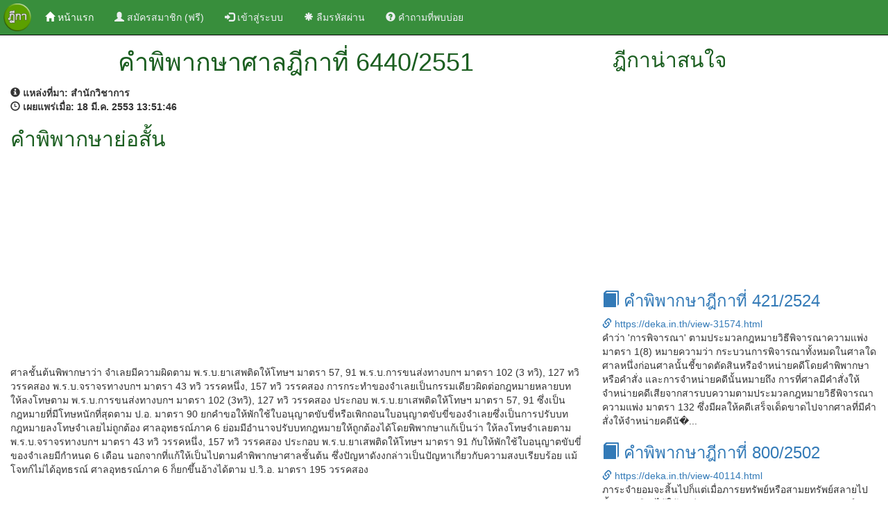

--- FILE ---
content_type: text/html; charset=UTF-8
request_url: https://deka.in.th/view-495423.html
body_size: 5041
content:
<!DOCTYPE html>
<html lang="en">
<head>
    <title>คำพิพากษาศาลฎีกาที่ 6440/2551</title>
    <meta charset="utf-8" />
    <meta http-equiv="X-UA-Compatible" content="IE=edge,chrome=1">
    <meta http-equiv="Cache-control" content="public">
    <meta name="viewport" content="width=device-width, initial-scale=1">
    <link rel="canonical" href="https://deka.in.th/view-495423.html" />
    <meta property="og:url" content="https://deka.in.th/view-495423.html" />
    <meta name="msvalidate.01" content="3A1522043C43EEDBFCD3EC246658C74B" />
    <meta name="description" content="ฎีกาที่ 6440/2551 ศาลชั้นต้นพิพากษาว่า จำเลยมีความผิดตาม พ.ร.บ.ยาเสพติดให้โทษฯ มาตรา 57, 91 พ.ร.บ.การขนส่งทางบกฯ มาตรา 102 (3 ทวิ), 127 ทวิ วรรคสอง พ.ร.บ.จราจรทางบกฯ มาตรา 43 ...">
    <meta name="keyword" content="ฎีกาที่ 6440/2551, ค้นฎีกา, ฎีกา, สืบค้นฎีกา, ค้นหาฎีกา, ค้นหาคำพิพากษาฎีกา, ค้นหาคำพิพากษาศาลฎีกา, สืบค้นคำพิพากษาฎีกา, สืบค้นคำพิพากษาศาลฎีกา">
    <meta property="og:title" content="คำพิพากษาศาลฎีกาที่ 6440/2551"/>
    <meta property="og:description" content="ฎีกาที่ 6440/2551 ศาลชั้นต้นพิพากษาว่า จำเลยมีความผิดตาม พ.ร.บ.ยาเสพติดให้โทษฯ มาตรา 57, 91 พ.ร.บ.การขนส่งทางบกฯ มาตรา 102 (3 ทวิ), 127 ทวิ วรรคสอง พ.ร.บ.จราจรทางบกฯ มาตรา 43 ..."/>
    <meta property="og:image" content="./images/deka-wide.jpg"/>
    <meta property="og:image:secure_url" content="./images/deka-wide.jpg" />
    <meta property="og:image:type" content="image/jpg" />
    <meta property="og:image:width" content="640" />
    <meta property="og:image:height" content="336" />

    <meta property="og:type" content="website"/>
    <meta property="og:site_name" content="DEKA.in.th"/>
    <meta property="fb:admins" content="579989720"/>

    <link rel="shortcut icon" href="./images/favicon.ico" type="image/x-icon">
    <link href="./css/bootstrap.min.css" rel="stylesheet">
    <link href="./css/styles.css" rel="stylesheet">
    <script src="./js/jquery.min.js"></script>
    <script src="./js/bootstrap.min.js"></script>
    <script src="https://www.google.com/recaptcha/api.js" async defer></script>
</head>
<body>
  <nav class="navbar navbar-inverse navbar-fixed-top">
  <div class="container-fluid">
    <!-- Brand and toggle get grouped for better mobile display -->
    <div class="navbar-header">
      <button type="button" class="navbar-toggle collapsed" data-toggle="collapse" data-target="#bs-example-navbar-collapse-1" aria-expanded="false">
        <span class="sr-only">Toggle navigation</span>
        <span class="icon-bar"></span>
        <span class="icon-bar"></span>
        <span class="icon-bar"></span>
      </button>
      <a class="navbar-brand" href="./"><img src="./images/deka.png" alt="deka.in.th" height="40px" /></a>
    </div>

    <!-- Collect the nav links, forms, and other content for toggling -->
    <div class="collapse navbar-collapse" id="bs-example-navbar-collapse-1">
      <ul class="nav navbar-nav">
                        <li class="active"><a href="./"><span class="glyphicon glyphicon-home" aria-hidden="true"></span>&nbsp;หน้าแรก <span class="sr-only">(current)</span></a></li>
        <li>
            <a href="register" title="ลงทะเบียน"><span class="glyphicon glyphicon-user" aria-hidden="true"></span> สมัครสมาชิก (ฟรี)</a>
        </li>
        <li>
            <a href="login" title="เข้าสู่ระบบ"><span class="glyphicon glyphicon-log-in" aria-hidden="true"></span> เข้าสู่ระบบ</a>
        </li>
        <li>
            <a href="reset-password" title="ลืมรหัสผ่าน"><span class="glyphicon glyphicon-asterisk" aria-hidden="true"></span> ลืมรหัสผ่าน</a>
        </li>
        <li>
            <a href="qa.php" title="คำถามที่พบบ่อย"><span class="glyphicon glyphicon-question-sign" aria-hidden="true"></span> คำถามที่พบบ่อย</a>
        </li>
              </ul>

      <ul class="nav navbar-nav navbar-right">
              </ul>

    </div><!-- /.navbar-collapse -->
  </div><!-- /.container-fluid -->
</nav>
<div class="container-fluid"><div class="row"><div class="col-md-8"><div class="container-fluid detial-header">
              <header>
                <div class="container-fluid">
                  <div class="row text-center">
                    <h1>คำพิพากษาศาลฎีกาที่ 6440/2551</h1>
                  </div>
                </div>
              </header>
            </div><div class="row"><div class="col-md-12"><strong><span class="glyphicon glyphicon-info-sign" aria-hidden="true"></span>&nbsp;แหล่งที่มา:&nbsp;สำนักวิชาการ</strong></div></div><div class="row"><div class="col-md-12"><strong><span class="glyphicon glyphicon-time" aria-hidden="true"></span>&nbsp;เผยแพร่เมื่อ:&nbsp;18 มี.ค. 2553  13:51:46</strong></div></div><div class="row"><div class="col-md-12"><h2>คำพิพากษาย่อสั้น</h2> <div class="row"><div class="col-md-12"><script async src="//pagead2.googlesyndication.com/pagead/js/adsbygoogle.js"></script>
<!-- auto_ads -->
<ins class="adsbygoogle"
     style="display:block"
     data-ad-client="ca-pub-4402662109960324"
     data-ad-slot="8735066319"
     data-ad-format="auto"></ins>
<script>
(adsbygoogle = window.adsbygoogle || []).push({});
</script></div></div><div class="row">&nbsp;</div>ศาลชั้นต้นพิพากษาว่า จำเลยมีความผิดตาม พ.ร.บ.ยาเสพติดให้โทษฯ มาตรา 57, 91 พ.ร.บ.การขนส่งทางบกฯ มาตรา 102 (3 ทวิ), 127 ทวิ วรรคสอง พ.ร.บ.จราจรทางบกฯ มาตรา 43 ทวิ วรรคหนึ่ง, 157 ทวิ วรรคสอง การกระทำของจำเลยเป็นกรรมเดียวผิดต่อกฎหมายหลายบท ให้ลงโทษตาม พ.ร.บ.การขนส่งทางบกฯ มาตรา 102 (3ทวิ), 127 ทวิ วรรคสอง ประกอบ พ.ร.บ.ยาเสพติดให้โทษฯ มาตรา 57, 91 ซึ่งเป็นกฎหมายที่มีโทษหนักที่สุดตาม ป.อ. มาตรา 90 ยกคำขอให้พักใช้ใบอนุญาตขับขี่หรือเพิกถอนใบอนุญาตขับขี่ของจำเลยซึ่งเป็นการปรับบทกฎหมายลงโทษจำเลยไม่ถูกต้อง ศาลอุทธรณ์ภาค 6 ย่อมมีอำนาจปรับบทกฎหมายให้ถูกต้องได้โดยพิพากษาแก้เป็นว่า ให้ลงโทษจำเลยตาม พ.ร.บ.จราจรทางบกฯ มาตรา 43 ทวิ วรรคหนึ่ง, 157 ทวิ วรรคสอง ประกอบ พ.ร.บ.ยาเสพติดให้โทษฯ มาตรา 91 กับให้พักใช้ใบอนุญาตขับขี่ของจำเลยมีกำหนด 6 เดือน นอกจากที่แก้ให้เป็นไปตามคำพิพากษาศาลชั้นต้น ซึ่งปัญหาดังงกล่าวเป็นปัญหาเกี่ยวกับความสงบเรียบร้อย แม้โจทก์ไม่ได้อุทธรณ์ ศาลอุทธรณ์ภาค 6 ก็ยกขึ้นอ้างได้ตาม ป.วิ.อ. มาตรา 195 วรรคสอง</div></div><div class="row">&nbsp;</div><div class="row">&nbsp;</div><div class="alert alert-success text-center" role="alert">
                <span class="text-result"><a href="login" title="เข้าสู่ระบบ"><span class="glyphicon glyphicon-lock" aria-hidden="true"></span>&nbsp;คำพิพากษาย่อยาวโปรดเข้าสู่ระบบ</a></span>
              </div><div class="row">&nbsp;</div><div class="row"><div class="col-md-12"><script async src="//pagead2.googlesyndication.com/pagead/js/adsbygoogle.js"></script>
<!-- auto_ads -->
<ins class="adsbygoogle"
     style="display:block"
     data-ad-client="ca-pub-4402662109960324"
     data-ad-slot="8735066319"
     data-ad-format="auto"></ins>
<script>
(adsbygoogle = window.adsbygoogle || []).push({});
</script></div></div><div class="row">&nbsp;</div><h4>กฎหมายที่เกี่ยวข้อง</h4><ul><li>ประมวลกฎหมายวิธีพิจารณาความอาญา มาตรา 195</li><li>ประมวลกฎหมายอาญา มาตรา 90</li></ul><div class="row"><div class="col-md-12"><h4>ผู้พิพากษา</h4>บุญส่ง โพธิ์พุทธชัย<br/>ธานิศ เกศวพิทักษ์<br/>เฉลิมชัย ตันตยานนท์</div></div></div><div class="col-md-4"><div class="side_bar"><div class="container-fluid detial-header">
        <header>
          <div class="container-fluid">
            <div class="row">
              <h2>ฎีกาน่าสนใจ</h2>
            </div>
          </div>
        </header>
      </div><div class="row"><div class="col-md-12"><script async src="//pagead2.googlesyndication.com/pagead/js/adsbygoogle.js"></script>
<!-- auto_ads -->
<ins class="adsbygoogle"
     style="display:block"
     data-ad-client="ca-pub-4402662109960324"
     data-ad-slot="8735066319"
     data-ad-format="auto"></ins>
<script>
(adsbygoogle = window.adsbygoogle || []).push({});
</script><div class="deka_item">
                <h3><a href="./view-31574.html" title="คำพิพากษาฎีกาที่ 421/2524" target="_blank"><span class="glyphicon glyphicon-book" aria-hidden="true"></span>&nbsp;คำพิพากษาฎีกาที่ 421/2524</a></h3>
                <span class="link_info"><a href="./view-31574.html" title="คำพิพากษาฎีกาที่ 421/2524" target="_blank"><span class="glyphicon glyphicon-link" aria-hidden="true"></span>&nbsp;https://deka.in.th/view-31574.html</a></span>
                <br/>
คำว่า 'การพิจารณา' ตามประมวลกฎหมายวิธีพิจารณาความแพ่งมาตรา 1(8) หมายความว่า กระบวนการพิจารณาทั้งหมดในศาลใดศาลหนึ่งก่อนศาลนั้นชี้ขาดตัดสินหรือจำหน่ายคดีโดยคำพิพากษาหรือคำสั่ง และการจำหน่ายคดีนั้นหมายถึง การที่ศาลมีคำสั่งให้จำหน่ายคดีเสียจากสารบบความตามประมวลกฎหมายวิธีพิจารณาความแพ่ง มาตรา 132 ซึ่งมีผลให้คดีเสร็จเด็ดขาดไปจากศาลที่มีคำสั่งให้จำหน่ายคดีนั�...
              </div><div class="deka_item">
                <h3><a href="./view-40114.html" title="คำพิพากษาฎีกาที่ 800/2502" target="_blank"><span class="glyphicon glyphicon-book" aria-hidden="true"></span>&nbsp;คำพิพากษาฎีกาที่ 800/2502</a></h3>
                <span class="link_info"><a href="./view-40114.html" title="คำพิพากษาฎีกาที่ 800/2502" target="_blank"><span class="glyphicon glyphicon-link" aria-hidden="true"></span>&nbsp;https://deka.in.th/view-40114.html</a></span>
                <br/>
ภาระจำยอมจะสิ้นไปก็แต่เมื่อภารยทรัพย์หรือสามยทรัพย์สลายไปทั้งหมดหรือมิได้ใช้สิบปีตามประมวลกฎหมายแพ่งและพาณิชย์ มาตรา 1397,1399 และในลักษณะซื้อขายตาม มาตรา 480 ก็ยังบัญญัติว่า"ถ้าอสังหาริมทรัพย์ต้องแสดงว่าตกอยู่ในบังคับแห่งภาระจำยอมโดยกฎหมายไซร้ ท่านว่าผู้ขายไม่ต้องรับผิด  เว้นแต่ผู้ขายจะได้รับรองไว้ในสัญญาว่าทรัพย์นั้นปลอดจากภาระจำยอมอย่างใดๆ ทั้งสิ้นหรื�...
              </div><div class="deka_item">
                <h3><a href="./view-499239.html" title="คำพิพากษาฎีกาที่ 2298/2553" target="_blank"><span class="glyphicon glyphicon-book" aria-hidden="true"></span>&nbsp;คำพิพากษาฎีกาที่ 2298/2553</a></h3>
                <span class="link_info"><a href="./view-499239.html" title="คำพิพากษาฎีกาที่ 2298/2553" target="_blank"><span class="glyphicon glyphicon-link" aria-hidden="true"></span>&nbsp;https://deka.in.th/view-499239.html</a></span>
                <br/>ข้อตกลงในสัญญาสำเร็จรูปใดๆ อาจเป็นข้อสัญญาที่ไม่เป็นธรรมได้ หากปรากฏว่าข้อตกลงนั้นมีผลทำให้ผู้กำหนดสัญญาสำเร็จรูปได้เปรียบคู่สัญญาอีกฝ่ายหนึ่งเกินสมควร ทั้งนี้โดยคู่สัญญาในสัญญาสำเร็จรูปไม่จำต้องเป็นสัญญาระหว่างผู้บริโภคกับผู้ประกอบธุรกิจการค้าหรือวิชาชีพ
	แบบพิมพ์สัญญาเช่าที่โจทก์เป็นผู้กำหนดขึ้นล่วงหน้าและโจทก์นำมาใช้กับผู้เช่าทุกคนจึงเป็นส�...
              </div><div class="deka_item">
                <h3><a href="./view-589752.html" title="คำพิพากษาฎีกาที่ 13054/2558" target="_blank"><span class="glyphicon glyphicon-book" aria-hidden="true"></span>&nbsp;คำพิพากษาฎีกาที่ 13054/2558</a></h3>
                <span class="link_info"><a href="./view-589752.html" title="คำพิพากษาฎีกาที่ 13054/2558" target="_blank"><span class="glyphicon glyphicon-link" aria-hidden="true"></span>&nbsp;https://deka.in.th/view-589752.html</a></span>
                <br/>พ.ร.บ.ยาเสพติดให้โทษ พ.ศ.2522 นิยามคำว่า "ผลิต" หมายความว่า เพาะ ปลูก ทำ ผสม ปรุง แปรสภาพ เปลี่ยนรูป หรือสังเคราะห์ทางวิทยาศาสตร์ และให้หมายถึงการแบ่งบรรจุ หรือรวมบรรจุด้วย ซึ่งการกระทำความผิดฐานผลิตมีอัตราโทษมากกว่าการมีไว้ในครอบครอง ย่อมต้องมีลักษณะการกระทำที่รุนแรงกว่า การต้มใบพืชกระท่อมของจำเลยเป็นเพียงวิธีการหนึ่งในการเสพ โดยการเปลี่ยนจากการเสพใบสด ๆ มาเป...
              </div><div class="deka_item">
                <h3><a href="./view-532905.html" title="คำพิพากษาฎีกาที่ 16412/2555" target="_blank"><span class="glyphicon glyphicon-book" aria-hidden="true"></span>&nbsp;คำพิพากษาฎีกาที่ 16412/2555</a></h3>
                <span class="link_info"><a href="./view-532905.html" title="คำพิพากษาฎีกาที่ 16412/2555" target="_blank"><span class="glyphicon glyphicon-link" aria-hidden="true"></span>&nbsp;https://deka.in.th/view-532905.html</a></span>
                <br/>วันเวลาเกิดเหตุจำเลยพาผู้เสียหายที่ 2 ซึ่งเป็นหญิงคนรักนั่งซ้อนท้ายรถจักรยานยนต์ ระหว่างทางได้เกิดอุบัติเหตุรถจักรยานยนต์ที่จำเลยขับล้มลงทำให้ผู้เสียหายที่ 2 ตกจากรถจักรยานยนต์ได้รับอันตรายสาหัสนอนหมดสติในพงหญ้าข้างทาง แล้วจำเลยหลบหนีไม่ให้ความช่วยเหลือ ทิ้งให้ผู้เสียหายที่ 2 นอนหมดสติในที่เกิดเหตุ เป็นเวลานานถึง 8 วัน และไม่แจ้งให้ผู้เสียหายที่ 1 ซึ่ง�...
              </div><div class="row">&nbsp;</div></div></div></div></div></div></div><div class="container-fluid text-center">
    <h3>แอปพลิเคชั่นค้นหาคำพิพากษาศาลฎีกา</h3>
    <a href="https://itunes.apple.com/th/app/khnha-dika-easy-deka/id1112023441?mt=8" title="ค้นหาฎีกา (Easy Deka) for iOS"><img src="./images/app-store-icon.png" alt="ค้นหาฎีกา (Easy Deka) for iOS" height="55" /></a>
    <a href="https://play.google.com/store/apps/details?id=th.in.deka.deka2016" title="ค้นหาฎีกา (Easy Deka) for Android"><img src="./images/play-store-icon.png" alt="ค้นหาฎีกา (Easy Deka) for Android" height="55" /></a>
    <div class="row">&nbsp;</div>
</div>

<div class="container-fluid footer">
  <footer>
    <div class="row">&nbsp;</div>
    <div class="row text-center footer-link">
      <p>
        <a href="./" title="clips.in.th">ค้นหาคำพิพากษาศาลฎีกา</a>
      </p>
    </div>
    <div class="row text-center footer-link">
      <p>
        <a href="privacy"><span class="glyphicon glyphicon-bullhorn" aria-hidden="true"></span>&nbsp;นโยบายการใช้งาน</a>&nbsp;
        <a href="contact"><span class="glyphicon glyphicon-envelope" aria-hidden="true"></span>&nbsp;ติดต่อเรา</a>&nbsp;
        <a href="sitemap.xml"><span class="glyphicon glyphicon-link" aria-hidden="true"></span>&nbsp;แผนผังเว็บไซต์</a>
      </p>
    </div>
    <div class="row text-center">
      เวอรชั่น 3.0 &copy 2017 by <span class="footer-link"><a href="./" title="ค้นหาคำพิพากษาศาลฎีกา">DEKA.in.th</a></span>
    </div>
    <div class="row text-center"><script async src="//pagead2.googlesyndication.com/pagead/js/adsbygoogle.js"></script>

<script>
  (function(i,s,o,g,r,a,m){i['GoogleAnalyticsObject']=r;i[r]=i[r]||function(){
  (i[r].q=i[r].q||[]).push(arguments)},i[r].l=1*new Date();a=s.createElement(o),
  m=s.getElementsByTagName(o)[0];a.async=1;a.src=g;m.parentNode.insertBefore(a,m)
  })(window,document,'script','//www.google-analytics.com/analytics.js','ga');

  ga('create', 'UA-43337306-6', 'auto');
  ga('send', 'pageview');

</script>
</div>
    <div class="row">&nbsp;</div>
  </footer>
</div>

<script defer src="https://static.cloudflareinsights.com/beacon.min.js/vcd15cbe7772f49c399c6a5babf22c1241717689176015" integrity="sha512-ZpsOmlRQV6y907TI0dKBHq9Md29nnaEIPlkf84rnaERnq6zvWvPUqr2ft8M1aS28oN72PdrCzSjY4U6VaAw1EQ==" data-cf-beacon='{"version":"2024.11.0","token":"4d143b659db947ce8576e8b3d6f1ce68","r":1,"server_timing":{"name":{"cfCacheStatus":true,"cfEdge":true,"cfExtPri":true,"cfL4":true,"cfOrigin":true,"cfSpeedBrain":true},"location_startswith":null}}' crossorigin="anonymous"></script>
</body>
</html>


--- FILE ---
content_type: text/html; charset=utf-8
request_url: https://www.google.com/recaptcha/api2/aframe
body_size: -86
content:
<!DOCTYPE HTML><html><head><meta http-equiv="content-type" content="text/html; charset=UTF-8"></head><body><script nonce="8XCDDkuE67EbEIoRMa6MfA">/** Anti-fraud and anti-abuse applications only. See google.com/recaptcha */ try{var clients={'sodar':'https://pagead2.googlesyndication.com/pagead/sodar?'};window.addEventListener("message",function(a){try{if(a.source===window.parent){var b=JSON.parse(a.data);var c=clients[b['id']];if(c){var d=document.createElement('img');d.src=c+b['params']+'&rc='+(localStorage.getItem("rc::a")?sessionStorage.getItem("rc::b"):"");window.document.body.appendChild(d);sessionStorage.setItem("rc::e",parseInt(sessionStorage.getItem("rc::e")||0)+1);localStorage.setItem("rc::h",'1769111547551');}}}catch(b){}});window.parent.postMessage("_grecaptcha_ready", "*");}catch(b){}</script></body></html>